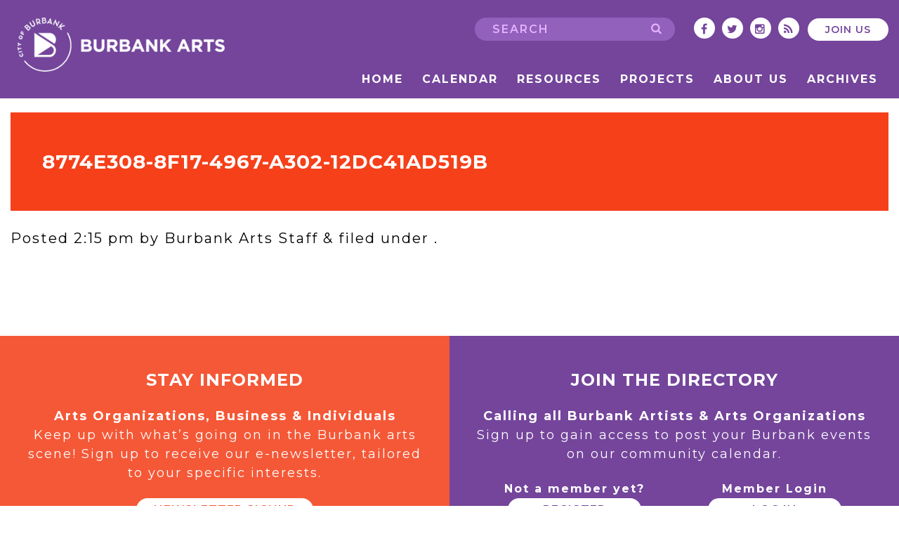

--- FILE ---
content_type: text/css
request_url: https://burbankarts.com/wp-content/themes/burbank/library/css/animation.css
body_size: 1574
content:
/** HOME **/

.hovereffect {
  width: 100%;
  height: 100%;
  float: left;
  overflow: hidden;
  position: relative;
  text-align: center;
  cursor: default;
}

.hovereffect .overlay {
  width: 100%;
  height: 100%;
  position: absolute;
  overflow: hidden;
  top: 0;
  left: 0;
	-webkit-transition: all 0.4s ease-in-out;
	-moz-transition: all 0.4s ease-in-out;
	-ms-transition: all 0.4s ease-in-out;
	-o-transition: all 0.4s ease-in-out;
	transition: all 0.4s ease-in-out;
}

.hovereffect:hover .overlay {
  background-color: rgba(170,170,170,0.4);
}

.hovereffect h2, .hovereffect img {
	-webkit-transition: all 0.4s ease-in-out;
	-moz-transition: all 0.4s ease-in-out;
	-ms-transition: all 0.4s ease-in-out;
	-o-transition: all 0.4s ease-in-out;
	transition: all 0.4s ease-in-out;
}

.hovereffect img {
  display: block;
  position: relative;
  -webkit-transform: scale(1.1);
  -moz-transform: scale(1.1);
  -o-transform: scale(1.1);
  -ms-transform: scale(1.1);
  transform: scale(1.1);
}

.hovereffect:hover img {
  -webkit-transform: scale(1);
  -moz-transform: scale(1);
  -o-transform: scale(1);
  -ms-transform: scale(1);
  transform: scale(1);
}

.hovereffect h2 {
  text-transform: uppercase;
  color: #fff;
  text-align: center;
  position: relative;
  font-size: 17px;
  padding: 10px;
  margin: 0;
}

.hovereffect a.info {
  display: inline-block;
  text-decoration: none;
  padding: 7px 14px;
  text-transform: uppercase;
  color: #fff;
  border: 1px solid #fff;
  margin: 50px 0 0 0;
  background-color: transparent;
  opacity: 0;
  filter: alpha(opacity=0);
	-moz-transform: scale(1.5);
	-webkit-transform: scale(1.5);
	-o-transform: scale(1.5);
	-ms-transform: scale(1.5);
	transform: scale(1.5);
	-webkit-transition: all 0.4s ease-in-out;
	-moz-transition: all 0.4s ease-in-out;
	-ms-transition: all 0.4s ease-in-out;
	-o-transition: all 0.4s ease-in-out;
	transition: all 0.4s ease-in-out;
  font-weight: normal;
  width: 70%;
  position: absolute;
  top: 40%;
  left: 15%;
  padding: 15px 20px;
}

.hovereffect:hover a.info {
  opacity: 1;
  filter: alpha(opacity=100);
	-moz-transform: scale(1);
	-webkit-transform: scale(1);
	-o-transform: scale(1);
	-ms-transform: scale(1);
	transform: scale(1);  
  background-color: rgba(0,0,0,0.4);
}

/** END HOME **/

/** EDUCATION ***/
.list a:hover, .list a{cursor: pointer}

/*.hovereffect2 {
    width: 100%;
    height: 100%;
    float: left;
    overflow: hidden;
    position: relative;
    text-align: center;
    cursor: pointer;
}
.hovereffect2 .overlay {
    width: 100%;
    position: absolute;
    overflow: hidden;
    left: 0;
	top: auto;
	bottom: 0;
	padding: 15px;
	background: #79FAC4;
	color: #3c4a50;
	opacity: 0;
	-webkit-transition: .35s linear;
	-moz-transition: .35s linear;
	-ms-transition: .35s linear;
	-o-transition: .35s linear;
	transition: .35s linear;
	
}

*/

.hovereffect2 {
    width: 100%;
    height: 100%;
    float: none;
    overflow: hidden;
    position: relative;
    text-align: center;
    cursor: pointer;
    max-width: 300px;
    max-height: 300px;
    border-radius: 100%;
    text-align: center;
    left: auto;
    right: auto;
    margin: 0 auto;
}

.hovereffect2 .overlay {
    width: 100%;
    position: absolute;
    overflow: hidden;
	padding: 15px;
	background: #79FAC4;
	color: #3c4a50;
	opacity: 0;
	-webkit-transition: .35s linear;
	-moz-transition: .35s linear;
	-ms-transition: .35s linear;
	-o-transition: .35s linear;
	transition: .35s linear;
	top: 50%;
    left: 50%;
    transform: translate(-50%, -50%);
    -moz-transform: translate(-50%, -50%);
    -webkit-transform: translate(-50%, -50%);
    -o-transform: translate(-50%, -50%);
    -ms-transform: translate(-50%, -50%);	
	
}

@media only screen and ( max-width: 1024px ) {
	.iphone .hovereffect2 .overlay {opacity: 10}
	.mobile_css .hovereffect2 .overlay {opacity: 10}
}

@media only screen and ( max-width: 479px ) {
	.hovereffect2 .overlay {opacity: 10}
}

.hovereffect2:hover .overlay, .hovereffect2:focus .overlay {
	/*-webkit-transform: translate3d(0,0,0);
	transform: translate3d(0,0,0);
	-moz-transform: translateY(0);
	-webkit-transform: translateY(0);
	-o-transform: translateY(0);
	-ms-transform: translateY(0);
	transform: translateY(0);	*/
	opacity: 10
}


.hovereffect2 .overlay.bgblue {
	background-color: rgba(89,101,175,.50)!important;
}

.hovereffect2 .overlay.bggreen {
	background-color: rgba(140,178,27,.50)!important;
}

.hovereffect2 .overlay.bglblue {
	background-color: rgba(17,165,223,.5)!important;
}

.hovereffect2 h2 {
    text-transform: uppercase;
    color: #fff;
    text-align: center;
    position: relative;
    font-size: 14px;
    padding: 0;
	font-weight: 700;
	margin: 0px;
	display: inline-block;
	/*-webkit-transform: translate3d(0,200%,0);
	transform: translate3d(0,200%,0);*/
}

.hovereffect2 a.info {
    display: inline-block;
    text-decoration: none;
    padding: 7px 14px;
    text-transform: uppercase;
	color: #fff;
	border: 1px solid #fff;
	margin: 50px 0 0 0;
	background-color: transparent;
}
.hovereffect2 a.info:hover {
    box-shadow: 0 0 5px #fff;
}


.hovereffect2 p.icon-links a {
	float: right;
	color: #3c4a50;
	font-size: 1.4em;
}

.hovereffect2:hover p.icon-links a:hover,
.hovereffect2:hover p.icon-links a:focus {
	color: #252d31;
}

.hovereffect2 h2,
.hovereffect2 p.icon-links a {
	/*-webkit-transform: translate3d(0,200%,0);
	transform: translate3d(0,200%,0);*/ 
}

.hovereffect2 p.icon-links a span:before {
	display: inline-block;
	padding: 8px 10px;
	speak: none;
	-webkit-font-smoothing: antialiased;
	-moz-osx-font-smoothing: grayscale;
}


.hovereffect2:hover .overlay,
.hovereffect2:hover h2,
.hovereffect2:hover p.icon-links a {
	/*-webkit-transform: translate3d(0,0,0);
	transform: translate3d(0,0,0);*/
}

.hovereffect2:hover h2 {
	-webkit-transition-delay: 0.05s;
    -moz-transition-delay: 0.05s;
    -o-transition-delay: 0.05s;
    transition-delay: 0.05s;
}

.hovereffect2:hover p.icon-links a:nth-child(3) {
	-webkit-transition-delay: 0.1s;
    -moz-transition-delay: 0.1s;
    -o-transition-delay: 0.1s;
    transition-delay: 0.1s;	
}

.hovereffect2:hover p.icon-links a:nth-child(2) {
	-webkit-transition-delay: 0.15s;
    -moz-transition-delay: 0.15s;
    -o-transition-delay: 0.15s;
    transition-delay: 0.15s;
}

.hovereffect2:hover p.icon-links a:first-child {
	-webkit-transition-delay: 0.2s;
    -moz-transition-delay: 0.2s;
    -o-transition-delay: 0.2s;
    transition-delay: 0.2s;
}

/** END EDUCATION ***/

/*** GALLERY ***/
.hovereffect3 {
  width: 100%;
  height: 100%;
  float: left;
  overflow: hidden;
  position: relative;
  text-align: center;
  cursor: default;
}

.hovereffect3 .overlay {
  width: 100%;
  height: 100%;
  position: absolute;
  overflow: hidden;
  top: 0;
  left: 0;
  z-index: 400;
  opacity: 0;
}

.hovereffect3:hover .overlay {
	opacity: 10;
	-webkit-transition: all 0.4s ease-in;
	-moz-transition: all 0.4s ease-in;
	-ms-transition: all 0.4s ease-in;
	-o-transition: all 0.4s ease-in;
	transition: all 0.4s ease-in;
}

.hovereffect3:hover .overlay1 {
  opacity: 0; 
	-webkit-transition: all 0.4s ease-in;
	-moz-transition: all 0.4s ease-in;
	-ms-transition: all 0.4s ease-in;
	-o-transition: all 0.4s ease-in;
	transition: all 0.4s ease-in;
}

.hovereffect3 .play {
	opacity: 0; 
	text-indent: -9999px;
	background: transparent url(../img/play.png) no-repeat center center;
	width: 53px; height: 53px;
	margin: 0 auto;
}

.hovereffect3:hover .play {
	opacity: 10; 
	-webkit-transition: all 0.4s ease-in;
	-moz-transition: all 0.4s ease-in;
	-ms-transition: all 0.4s ease-in;
	-o-transition: all 0.4s ease-in;
	transition: all 0.4s ease-in;
    
}

.hovereffect3 img {
  display: block;
  position: relative;
	-webkit-transition: all 0.4s ease-in;
	-moz-transition: all 0.4s ease-in;
	-ms-transition: all 0.4s ease-in;
	-o-transition: all 0.4s ease-in;
	transition: all 0.4s ease-in;
}

.hovereffect3:hover img {
  filter: url('data:image/svg+xml;charset=utf-8,<svg xmlns="http://www.w3.org/2000/svg"><filter id="filter"><feColorMatrix type="matrix" color-interpolation-filters="sRGB" values="0.2126 0.7152 0.0722 0 0 0.2126 0.7152 0.0722 0 0 0.2126 0.7152 0.0722 0 0 0 0 0 1 0" /><feGaussianBlur stdDeviation="3" /></filter></svg>#filter');
  filter: grayscale(1) blur(3px);
  -webkit-filter: grayscale(1) blur(3px);
	-moz-transform:  scale(1.2);
	-webkit-transform:  scale(1.2);
	-o-transform:  scale(1.2);
	-ms-transform:  scale(1.2);
	transform:  scale(1.2); 
}

.hovereffect3 h2 {
  text-align: center;
  position: relative;
  font-size: 18px;
  font-weight: 700;
  padding: 10px;
  color: #fff;
}

.hovereffect3 a.info {
  display: inline-block;
  text-decoration: none;
  padding: 7px 14px;
  border: 1px solid #fff;
  margin: 30px 0 0 0;
  background-color: transparent;
}

.hovereffect3 a.info:hover {
  box-shadow: 0 0 5px #fff;
}

.hovereffect3 a.info, .hovereffect3 h2 {
	-moz-transform: scale(0.7);
	-webkit-transform: scale(0.7);
	-o-transform: scale(0.7);
	-ms-transform: scale(0.7);
	transform: scale(0.7);
	-webkit-transition: all 0.4s ease-in;
	-moz-transition: all 0.4s ease-in;
	-ms-transition: all 0.4s ease-in;
	-o-transition: all 0.4s ease-in;
	transition: all 0.4s ease-in;
  opacity: 0;
  filter: alpha(opacity=0);
  color: #fff;
    background-color: rgba(89, 101, 175, 0.5);
}

.hovereffect3:hover a.info, .hovereffect3:hover h2 {
  opacity: 1;
  filter: alpha(opacity=100);
	-moz-transform:  scale(1);
	-webkit-transform:  scale(1);
	-o-transform:  scale(1);
	-ms-transform:  scale(1);
	transform:  scale(1);
}

@media only screen and ( max-width: 1024px ) {
	.mobile_css .hovereffect3 .overlay, .mobile_css .hovereffect3 a.info, .mobile_css .hovereffect3 h2 {opacity: 10}
	.iphone .hovereffect3 .overlay, .iphone .hovereffect3 a.info, .iphone .hovereffect3 h2 {opacity: 10}
}

/** END GALLERY **/